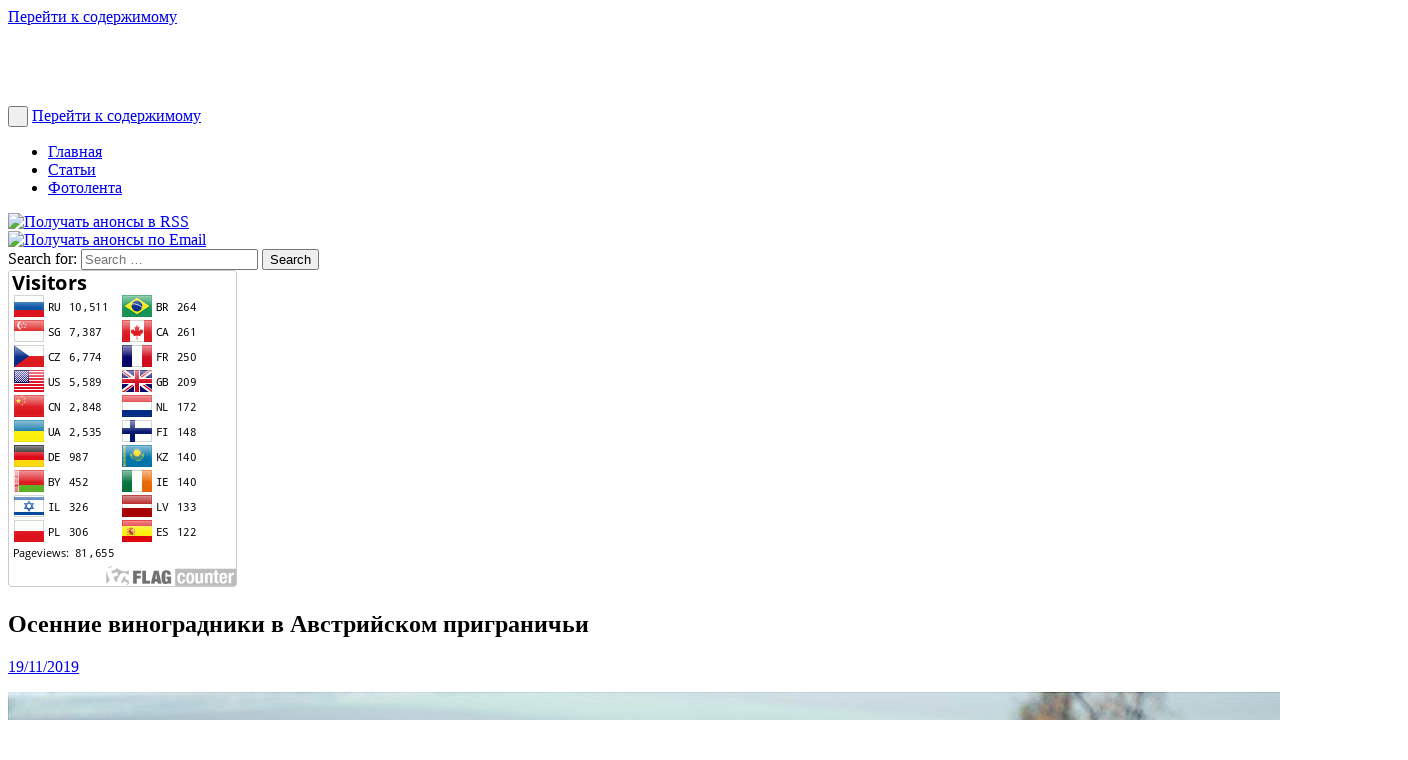

--- FILE ---
content_type: text/html; charset=UTF-8
request_url: http://countryczech.com/daily-photo/jizni-morava-15/
body_size: 12619
content:

<!DOCTYPE HTML PUBLIC "-//W3C//DTD HTML 4.01//EN" "http://www.w3.org/TR/html4/strict.dtd">
<html lang="ru-RU">
<head>		
	<meta charset="UTF-8">
	<meta name="viewport" content="width=device-width, initial-scale=1, minimum-scale=1, maximum-scale=1">
	<title>Осенние виноградники в Австрийском приграничьи | Провинциальная Чехия</title>
 	<meta name="author" content="Sergey Shafranskiy">

	<link rel="profile" href="http://gmpg.org/xfn/11">
	<link rel="pingback" href="http://countryczech.com/xmlrpc.php">

	<link rel="shortcut icon" href="http://countryczech.com/wp-content/themes/Blessed/favicon.ico" />
    <link rel="icon" href="http://countryczech.com/wp-content/themes/Blessed/favicon.ico">

    <link rel="apple-touch-icon-precomposed" sizes="180x180" href="http://countryczech.com/wp-content/themes/Blessed/images/czech_republic-180.png">
	<link rel="apple-touch-icon-precomposed" sizes="152x152" href="http://countryczech.com/wp-content/themes/Blessed/images/czech_republic-152.png">
    <link rel="apple-touch-icon-precomposed" sizes="114x114" href="http://countryczech.com/wp-content/themes/Blessed/images/czech_republic-114.png">
	<link rel="apple-touch-icon-precomposed" sizes="76x76" href="http://countryczech.com/wp-content/themes/Blessed/images/czech_republic-76.png">
	<link rel="apple-touch-icon-precomposed" sizes="57x57" href="http://countryczech.com/wp-content/themes/Blessed/images/czech_republic-57.png">	
	<link rel="apple-touch-icon" href="http://countryczech.com/wp-content/themes/Blessed/apple-touch-icon.png">

    <meta name="application-name" content="Осенние виноградники в Австрийском приграничьи | Провинциальная Чехия" />
    <meta name="apple-mobile-web-app-title" content="Осенние виноградники в Австрийском приграничьи | Провинциальная Чехия"/>
    <meta name="mobile-web-app-capable" content="yes"/>
    <meta name="apple-mobile-web-app-capable" content="yes"/>
    <meta name="apple-mobile-web-app-status-bar-style" content="black-translucent" />	

	<!--[if lt IE 9]>
	<script src="http://countryczech.com/wp-content/themes/Blessed/js/html5.js"></script>
	<![endif]-->

<!-- This site is optimized with the Yoast SEO plugin v11.9 - https://yoast.com/wordpress/plugins/seo/ -->
<link rel="canonical" href="http://countryczech.com/daily-photo/jizni-morava-15/" />
<script type='application/ld+json' class='yoast-schema-graph yoast-schema-graph--main'>{"@context":"https://schema.org","@graph":[{"@type":"WebSite","@id":"http://countryczech.com/#website","url":"http://countryczech.com/","name":"\u041f\u0440\u043e\u0432\u0438\u043d\u0446\u0438\u0430\u043b\u044c\u043d\u0430\u044f \u0427\u0435\u0445\u0438\u044f","publisher":{"@id":"http://countryczech.com/#/schema/person/697c3d1346ad1f09df6ce172d21052b4"},"potentialAction":{"@type":"SearchAction","target":"http://countryczech.com/?s={search_term_string}","query-input":"required name=search_term_string"}},{"@type":"ImageObject","@id":"http://countryczech.com/daily-photo/jizni-morava-15/#primaryimage","url":"http://countryczech.com/wp-content/uploads/2019/11/photos/20191020-160739_Jizni_Morava.jpg"},{"@type":"WebPage","@id":"http://countryczech.com/daily-photo/jizni-morava-15/#webpage","url":"http://countryczech.com/daily-photo/jizni-morava-15/","inLanguage":"ru-RU","name":"\u041e\u0441\u0435\u043d\u043d\u0438\u0435 \u0432\u0438\u043d\u043e\u0433\u0440\u0430\u0434\u043d\u0438\u043a\u0438 \u0432 \u0410\u0432\u0441\u0442\u0440\u0438\u0439\u0441\u043a\u043e\u043c \u043f\u0440\u0438\u0433\u0440\u0430\u043d\u0438\u0447\u044c\u0438 | \u041f\u0440\u043e\u0432\u0438\u043d\u0446\u0438\u0430\u043b\u044c\u043d\u0430\u044f \u0427\u0435\u0445\u0438\u044f","isPartOf":{"@id":"http://countryczech.com/#website"},"primaryImageOfPage":{"@id":"http://countryczech.com/daily-photo/jizni-morava-15/#primaryimage"},"datePublished":"2019-11-19T07:00:00+00:00","dateModified":"2019-11-19T07:00:36+00:00"}]}</script>
<!-- / Yoast SEO plugin. -->

<link rel='dns-prefetch' href='//s.w.org' />
<link rel="alternate" type="application/rss+xml" title="Провинциальная Чехия &raquo; Лента" href="http://countryczech.com/feed/" />
<link rel="alternate" type="application/rss+xml" title="Провинциальная Чехия &raquo; Лента комментариев" href="http://countryczech.com/comments/feed/" />
<link rel="alternate" type="application/rss+xml" title="Провинциальная Чехия &raquo; Лента комментариев к &laquo;Осенние виноградники в Австрийском приграничьи&raquo;" href="http://countryczech.com/daily-photo/jizni-morava-15/feed/" />
		<script type="text/javascript">
			window._wpemojiSettings = {"baseUrl":"https:\/\/s.w.org\/images\/core\/emoji\/11\/72x72\/","ext":".png","svgUrl":"https:\/\/s.w.org\/images\/core\/emoji\/11\/svg\/","svgExt":".svg","source":{"concatemoji":"http:\/\/countryczech.com\/wp-includes\/js\/wp-emoji-release.min.js?ver=4.9.26"}};
			!function(e,a,t){var n,r,o,i=a.createElement("canvas"),p=i.getContext&&i.getContext("2d");function s(e,t){var a=String.fromCharCode;p.clearRect(0,0,i.width,i.height),p.fillText(a.apply(this,e),0,0);e=i.toDataURL();return p.clearRect(0,0,i.width,i.height),p.fillText(a.apply(this,t),0,0),e===i.toDataURL()}function c(e){var t=a.createElement("script");t.src=e,t.defer=t.type="text/javascript",a.getElementsByTagName("head")[0].appendChild(t)}for(o=Array("flag","emoji"),t.supports={everything:!0,everythingExceptFlag:!0},r=0;r<o.length;r++)t.supports[o[r]]=function(e){if(!p||!p.fillText)return!1;switch(p.textBaseline="top",p.font="600 32px Arial",e){case"flag":return s([55356,56826,55356,56819],[55356,56826,8203,55356,56819])?!1:!s([55356,57332,56128,56423,56128,56418,56128,56421,56128,56430,56128,56423,56128,56447],[55356,57332,8203,56128,56423,8203,56128,56418,8203,56128,56421,8203,56128,56430,8203,56128,56423,8203,56128,56447]);case"emoji":return!s([55358,56760,9792,65039],[55358,56760,8203,9792,65039])}return!1}(o[r]),t.supports.everything=t.supports.everything&&t.supports[o[r]],"flag"!==o[r]&&(t.supports.everythingExceptFlag=t.supports.everythingExceptFlag&&t.supports[o[r]]);t.supports.everythingExceptFlag=t.supports.everythingExceptFlag&&!t.supports.flag,t.DOMReady=!1,t.readyCallback=function(){t.DOMReady=!0},t.supports.everything||(n=function(){t.readyCallback()},a.addEventListener?(a.addEventListener("DOMContentLoaded",n,!1),e.addEventListener("load",n,!1)):(e.attachEvent("onload",n),a.attachEvent("onreadystatechange",function(){"complete"===a.readyState&&t.readyCallback()})),(n=t.source||{}).concatemoji?c(n.concatemoji):n.wpemoji&&n.twemoji&&(c(n.twemoji),c(n.wpemoji)))}(window,document,window._wpemojiSettings);
		</script>
		<style type="text/css">
img.wp-smiley,
img.emoji {
	display: inline !important;
	border: none !important;
	box-shadow: none !important;
	height: 1em !important;
	width: 1em !important;
	margin: 0 .07em !important;
	vertical-align: -0.1em !important;
	background: none !important;
	padding: 0 !important;
}
</style>
<link rel='stylesheet' id='scrollup-css-css'  href='http://countryczech.com/wp-content/plugins/smooth-scroll-up/css/scrollup.css?ver=4.9.26' type='text/css' media='all' />
<style id='scrollup-css-inline-css' type='text/css'>
a.scrollup-image {background-image: url("http://countryczech.com/wp-content/uploads/img/scrollup.png") !important; }
</style>
<link rel='stylesheet' id='wp-pagenavi-css'  href='http://countryczech.com/wp-content/themes/Blessed/pagenavi-css.css?ver=2.70' type='text/css' media='all' />
<link rel='stylesheet' id='glyphicons-css'  href='http://countryczech.com/wp-content/themes/Blessed/css/bootstrap-glyphicons.css?ver=4.9.26' type='text/css' media='all' />
<link rel='stylesheet' id='css-reset-css'  href='http://countryczech.com/wp-content/themes/Blessed/css-reset.css?ver=4.9.26' type='text/css' media='all' />
<link rel='stylesheet' id='bls-style-css'  href='http://countryczech.com/wp-content/themes/Blessed/style.css?ver=4.9.26' type='text/css' media='all' />
<link rel='stylesheet' id='bls-custom-css'  href='http://countryczech.com/wp-content/themes/Blessed/custom.css?ver=4.9.26' type='text/css' media='all' />
<link rel='stylesheet' id='bls-mobilemenu-css'  href='http://countryczech.com/wp-content/themes/Blessed/css/mobilemenu.css?ver=4.9.26' type='text/css' media='all' />
<script type='text/javascript' src='http://countryczech.com/wp-includes/js/jquery/jquery.js?ver=1.12.4'></script>
<script type='text/javascript' src='http://countryczech.com/wp-includes/js/jquery/jquery-migrate.min.js?ver=1.4.1'></script>
<script type='text/javascript'>
/* <![CDATA[ */
var equalHeightColumnElements = {"element-groups":{"1":{"selector":".gr-last-posts","breakpoint":0},"2":{"selector":".gr-photostream","breakpoint":0},"3":{"selector":".gr-rlp","breakpoint":0}}};
/* ]]> */
</script>
<script type='text/javascript' src='http://countryczech.com/wp-content/plugins/equal-height-columns/public/js/equal-height-columns-public.js?ver=1.1.2'></script>
<script type='text/javascript' src='http://countryczech.com/wp-content/themes/Blessed/js/custom.js?ver=2015.08.09'></script>
<script type='text/javascript' src='http://countryczech.com/wp-content/themes/Blessed/js/skip-link-focus-fix.js?ver=2015.08.09'></script>
<script type='text/javascript' src='http://countryczech.com/wp-content/themes/Blessed/js/post-image-gps.js?ver=2015.08.23'></script>
<link rel='https://api.w.org/' href='http://countryczech.com/wp-json/' />
<link rel="EditURI" type="application/rsd+xml" title="RSD" href="http://countryczech.com/xmlrpc.php?rsd" />
<link rel="wlwmanifest" type="application/wlwmanifest+xml" href="http://countryczech.com/wp-includes/wlwmanifest.xml" /> 
<meta name="generator" content="WordPress 4.9.26" />
<link rel='shortlink' href='http://countryczech.com/?p=7175' />
<link rel="alternate" type="application/json+oembed" href="http://countryczech.com/wp-json/oembed/1.0/embed?url=http%3A%2F%2Fcountryczech.com%2Fdaily-photo%2Fjizni-morava-15%2F" />
<link rel="alternate" type="text/xml+oembed" href="http://countryczech.com/wp-json/oembed/1.0/embed?url=http%3A%2F%2Fcountryczech.com%2Fdaily-photo%2Fjizni-morava-15%2F&#038;format=xml" />

<script type="text/javascript">
	function addHandler(object, event, handler) {
		if (typeof object.addEventListener != 'undefined') 
			object.addEventListener(event, handler, false);
		else
			if (typeof object.attachEvent != 'undefined')
				object.attachEvent('on' + event, handler);
			else 
				throw 'Incompatible browser';
	}
</script>
    <script type="text/javascript">
        function nxsPostToFav(obj){ obj.preventDefault;
            var k = obj.target.split("-"); var nt = k[0]; var ii = k[1];  var pid = k[2];
            var data = {  action:'nxs_snap_aj', nxsact: 'manPost', nt:nt, id: pid, nid: ii, et_load_builder_modules:1, _wpnonce: '5f2434fdbe'};
            jQuery('#nxsFavNoticeCnt').html('<p> Posting... </p>'); jQuery('#nxsFavNotice').modal({ fadeDuration: 50 });
            jQuery.post('http://countryczech.com/wp-admin/admin-ajax.php', data, function(response) { if (response=='') response = 'Message Posted';
                jQuery('#nxsFavNoticeCnt').html('<p> ' + response + '</p>' +'<input type="button"  onclick="jQuery.modal.close();" class="bClose" value="Close" />');
            });
        }
    </script>
<meta property="og:locale" content="ru_RU" />
<meta property="og:type" content="article" />
<meta property="og:title" content="Осенние виноградники в Австрийском приграничьи | Провинциальная Чехия" />
<meta property="og:url" content="http://countryczech.com/daily-photo/jizni-morava-15/" />
<meta property="og:site_name" content="Провинциальная Чехия" />
<meta property="og:image" content="http://countryczech.com/wp-content/uploads/2019/11/photos/20191020-160739_Jizni_Morava.jpg" />

</head>

<body class="daily-photo-template-default single single-daily-photo postid-7175">
<div id="page" class="hfeed site">
	<a class="skip-link screen-reader-text" href="#content">Перейти к содержимому</a>
	
	<header class="site-header">
	<div id="masthead" role="banner">

		<div class="container">
			<div class="row">

				<div class="col-12">
											<h1 class="site-title logo"><a rel="home" href="http://countryczech.com/" title="Провинциальная Чехия">
							<img class="site-logo img-responsive" src="http://countryczech.com/wp-content/uploads/img/site-header-image_w1306.jpg" alt="" /></a></h1>
									</div>

			</div>
		</div>
		</div>

		<div class="mainmenu-header">
			<div class="container">
				<div class="row">

					<div class="col-mainmenu">

						<div id="navbar" class="navbar">
							<nav id="site-navigation" class="navigation main-navigation" role="navigation">
								
								<button class="menu-toggle">&nbsp;</button>

								<a class="screen-reader-text skip-link" href="#content" title="Перейти к содержимому">Перейти к содержимому</a>

								<div class="menu-main-menu-container"><ul id="primary-menu" class="nav-menu"><li id="menu-item-273" class="menu-item menu-item-type-post_type menu-item-object-page menu-item-home menu-item-273"><a href="http://countryczech.com/">Главная</a></li>
<li id="menu-item-271" class="menu-item menu-item-type-post_type menu-item-object-page current_page_parent menu-item-271"><a href="http://countryczech.com/posts/">Статьи</a></li>
<li id="menu-item-2936" class="menu-item menu-item-type-post_type menu-item-object-page menu-item-2936"><a href="http://countryczech.com/daily-photos/">Фотолента</a></li>
</ul></div>							</nav><!-- #site-navigation -->
						</div><!-- #navbar -->
					</div>

					<div class="col-searchbar">			
						
<!-- Subscription icons -->
<div class="subscr-icon">
	<a href="http://feeds.feedburner.com/countryczech_com" rel="nofollow" target="_blank" alt="RSS">
	<img src="http://countryczech.com/wp-content/uploads/img/rss2-32.png" title="Получать анонсы в RSS" />
	</a>
</div>	

<div class="subscr-icon">
	<a href="https://feedburner.google.com/fb/a/mailverify?uri=countryczech_com&loc=ru_RU" rel="nofollow" target="_blank" alt="E-mail">
		<img src="http://countryczech.com/wp-content/uploads/img/email-32.png" title="Получать анонсы по Email" />
	</a>
</div>	

<!-- Searchbar -->
<div class="search_input">
	<aside id="search-5" class="widget widget_search"><form role="search" method="get" class="search-form" action="http://countryczech.com/">
	<label>
		<span class="screen-reader-text">Search for:</span>
		<input type="search" class="search-field" placeholder="Search &hellip;" value="" name="s" title="Search for:">
	</label>
	<input type="submit" class="search-submit" value="Search">
</form>
</aside></div>


					</div>

				</div>
			</div>
		</div>


	</header><!-- #masthead -->

<!-- Counters -->

	
<noindex>

<!-- Google Analytics counter -->
  <script>
  (function(i,s,o,g,r,a,m){i['GoogleAnalyticsObject']=r;i[r]=i[r]||function(){
  (i[r].q=i[r].q||[]).push(arguments)},i[r].l=1*new Date();a=s.createElement(o),
  m=s.getElementsByTagName(o)[0];a.async=1;a.src=g;m.parentNode.insertBefore(a,m)
  })(window,document,'script','https://www.google-analytics.com/analytics.js','ga');
  ga('create', 'UA-62287458-1', 'auto');
  ga('send', 'pageview');
</script>
<!-- end of Google Analytics counter -->

<!-- Yandex.Metrika counter -->
<script type="text/javascript">
(function (d, w, c) {
    (w[c] = w[c] || []).push(function() {
        try {
            w.yaCounter30554247 = new Ya.Metrika({id:30554247,
                    clickmap:true,
                    trackLinks:true,
                    accurateTrackBounce:true});
        } catch(e) { }
    });

    var n = d.getElementsByTagName("script")[0],
        s = d.createElement("script"),
        f = function () { n.parentNode.insertBefore(s, n); };
    s.type = "text/javascript";
    s.async = true;
    s.src = (d.location.protocol == "https:" ? "https:" : "http:") + "//mc.yandex.ru/metrika/watch.js";

    if (w.opera == "[object Opera]") {
        d.addEventListener("DOMContentLoaded", f, false);
    } else { f(); }
})(document, window, "yandex_metrika_callbacks");
</script>
<noscript><div><img src="//mc.yandex.ru/watch/30554247" style="position:absolute; left:-9999px;" alt="" /></div></noscript>
<!-- end of Yandex.Metrika counter -->
	
<!--LiveInternet counter--><!-- end of LiveInternet counter-->

<!-- Rating@Mail.ru counter -->
<script type="text/javascript">
var _tmr = _tmr || [];
_tmr.push({id: "2656416", type: "pageView", start: (new Date()).getTime()});
(function (d, w, id) {
  if (d.getElementById(id)) return;
  var ts = d.createElement("script"); ts.type = "text/javascript"; ts.async = true; ts.id = id;
  ts.src = (d.location.protocol == "https:" ? "https:" : "http:") + "//top-fwz1.mail.ru/js/code.js";
  var f = function () {var s = d.getElementsByTagName("script")[0]; s.parentNode.insertBefore(ts, s);};
  if (w.opera == "[object Opera]") { d.addEventListener("DOMContentLoaded", f, false); } else { f(); }
})(document, window, "topmailru-code");
</script><noscript><div style="position:absolute;left:-10000px;">
<img src="//top-fwz1.mail.ru/counter?id=2656416;js=na" style="border:0;" height="1" width="1" alt="Рейтинг@Mail.ru" />
</div></noscript>
<!-- end of Rating@Mail.ru counter -->

<!-- begin of Rambler Top100 code 
<div id='Rambler-counter' class='hidden'>
<noscript>
<a href="http://top100.rambler.ru/navi/3110037/">
  <img src="http://counter.rambler.ru/top100.cnt?3110037" alt="Rambler's Top100" border="0" />
</a>
</noscript>
</div>

<script type="text/javascript">
var _top100q = _top100q || [];
_top100q.push(['setAccount', '3110037']);
_top100q.push(['trackPageviewByLogo', document.getElementById('Rambler-counter')]);

(function(){
  var pa = document.createElement("script"); 
  pa.type = "text/javascript"; 
  pa.async = true;
  pa.src = ("https:" == document.location.protocol ? "https:" : "http:") + "//st.top100.ru/top100/top100.js";
  var s = document.getElementsByTagName("script")[0]; 
  s.parentNode.insertBefore(pa, s);
})();
</script>
 end of Rambler Top100 code -->



<!--FlagCounter--><div id="hidden"><a href="http://info.flagcounter.com/vTs6"><img src="http://s05.flagcounter.com/countxl/vTs6/bg_FFFFFF/txt_000000/border_CCCCCC/columns_2/maxflags_20/viewers_0/labels_1/pageviews_1/flags_0/" alt="Flag Counter" border="0"></a></div><!--end of FlagCounter-->

</noindex>
	<div id="content" class="site-content "> 

	
<div id="photo-post" class="container">	
	<div class="row">	
		<div id="primary" class="content-area col-12">

			<main id="main" class="site-main" role="main">
			
<article id="post-7175" class="post-7175 daily-photo type-daily-photo status-publish hentry photo-category-wine photo-category-autumn photo-location-austria">
	<header class="entry-header">
		<h1 class="entry-title">Осенние виноградники в Австрийском приграничьи</h1>
		
		  
			<div class="entry-meta">
				<span class="posted-on"><span class="glyphicon glyphicon-time"></span> <a href="http://countryczech.com/daily-photo/jizni-morava-15/" title="08:00" rel="bookmark"><time class="entry-date published" datetime="2019-11-19T08:00:00+00:00">19/11/2019</time></a></span>			</div> <!-- .entry-meta -->
  		
	</header> <!-- .entry-header -->

	<div class="entry-content">
		<p><div class="img-gps"><img class="alignnone size-full" src="http://countryczech.com/wp-content/uploads/2019/11/photos/20191020-160739_Jizni_Morava.jpg" alt="Осенние виноградники в Австрийском приграничьи" /><div class="gps-info" style="display:none"><div class="exif-title">GPS координаты</div><div class="exif-text"><div class="exif-key">Широта</div><div class="exif-value">48°46'57.38"N</div></div><div class="exif-text"><div class="exif-key">Долгота</div><div class="exif-value">15°58'57.32"E</div></div><div class="exif-text">&nbsp;</div><div class="exif-text">Посмотреть на картах:</div><div class="exif-text"><a href="http://mapy.cz/zakladni?x=15.9825875&y=48.782604445&z=17&source=coor&id=15.9825875,48.782604445" target="_blank">Mapy.cz</a></div><div class="exif-text"><a href="https://www.google.cz/maps/place/48%C2%B046%2757.38%22N+15%C2%B058%2757.32%22E/@48.7826,15.9826,17z/data=!3m1!4b1!4m2!3m1!1s0x0:0x0?hl=ru" target="_blank">Google Maps</a></div><div class="exif-text"><a href="http://www.openstreetmap.org/?mlat=48.782604445&mlon=15.9825875#map=15/48.7826/15.9826" target="_blank">OpenStreetMap</a></div></div></div></p>
<script type="text/javascript">(function (w, doc) {
    if (!w.__utlWdgt) {
        w.__utlWdgt = true;
        var d = doc, s = d.createElement('script'), g = 'getElementsByTagName';
        s.type = 'text/javascript';
        s.charset = 'UTF-8';
        s.async = true;
        s.src = ('https:' == w.location.protocol ? 'https' : 'http') + '://w.uptolike.com/widgets/v1/uptolike.js';
        var h = d[g]('body')[0];
        h.appendChild(s);
    }
})(window, document);
</script>
<div style="text-align:left;" data-lang="ru" data-url="http://countryczech.com/daily-photo/jizni-morava-15/" data-url data-background-alpha="0.0" data-orientation="horizontal" data-text-color="000000" data-share-shape="round-rectangle" data-buttons-color="ff9300" data-sn-ids="fb.tw.ok.vk.gp.mr." data-counter-background-color="ffffff" data-share-counter-size="11" data-share-size="30" data-background-color="ededed" data-share-counter-type="common" data-pid="cmscountryczechcom" data-counter-background-alpha="1.0" data-share-style="1" data-mode="share" data-following-enable="false" data-like-text-enable="false" data-selection-enable="true" data-icon-color="ffffff" class="uptolike-buttons">
</div>
			</div> <!-- .entry-content -->

	<footer class="entry-meta">
		<span class="glyphicon glyphicon-flag"></span> Фото рубрики: <a href="http://countryczech.com/photo-category/wine/" rel="photo-category tag">вино</a>, <a href="http://countryczech.com/photo-category/autumn/" rel="photo-category tag">осень</a> | <span class="glyphicon glyphicon-tags"></span> Место фото: <a href="http://countryczech.com/location/austria/" rel="photo-location tag">Австрия</a> | 	</footer> <!-- .entry-meta -->

	<div class="share-buttons">
		<h2>Если вам понравилась эта фотография, поделитесь ею с друзьями</h2>
		
	</div>

</article><!-- #post-## -->
<div class="row">
	<div class="col-12">
	<div class="rss-inc">
		<div class="rss-img">
			<a href="http://feeds.feedburner.com/countryczech_com" rel="nofollow" title="Читать в RSS-ленте" target="_blank">
				<img src="http://countryczech.com/wp-content/uploads/img/rss2-64.png" alt="RSS" />
			</a>
		</div>
		<div class="rss-img">
			<a href="https://feedburner.google.com/fb/a/mailverify?uri=countryczech_com&loc=ru_RU" rel="nofollow" title="Получать по Email" target="_blank">
				<img src="http://countryczech.com/wp-content/uploads/img/email-64.png" alt="Email" />
			</a>
		</div>	
	    <div class="rss-text" >
	    	<!-- http://feeds.feedburner.com/countryczech_com --><p>Вы можете оставить свое мнение в комментариях и подписаться на анонсы через <a href="http://feeds.feedburner.com/countryczech_com" rel="nofollow" title="RSS" target="_blank">RSS</a> или <!-- https://feedburner.google.com/fb/a/mailverify?uri=countryczech_com&amp;loc=ru_RU --><a href="https://feedburner.google.com/fb/a/mailverify?uri=countryczech_com&loc=ru_RU" rel="nofollow" title="Email" target="_blank">E-mail рассылку</a></p>
		</div>
	</div>
	</div>	
</div>


	<div id="comments" class="comments-area">

	
	
	
		<div id="respond" class="comment-respond">
		<h3 id="reply-title" class="comment-reply-title">Добавить комментарий <small><a rel="nofollow" id="cancel-comment-reply-link" href="/daily-photo/jizni-morava-15/#respond" style="display:none;">Отменить ответ</a></small></h3>			<form action="http://countryczech.com/wp-comments-post.php" method="post" id="commentform" class="comment-form">
				<p class="comment-notes"><span id="email-notes">Ваш e-mail не будет опубликован.</span> Обязательные поля помечены <span class="required">*</span></p><p class="comment-form-comment"><label for="comment">Комментарий</label> <textarea id="comment" name="comment" cols="45" rows="8" maxlength="65525" required="required"></textarea></p><p class="comment-form-author"><label for="author">Имя <span class="required">*</span></label> <input id="author" name="author" type="text" value="" size="30" maxlength="245" required='required' /></p>
<p class="comment-form-email"><label for="email">E-mail <span class="required">*</span></label> <input id="email" name="email" type="text" value="" size="30" maxlength="100" aria-describedby="email-notes" required='required' /></p>
<p class="comment-form-url"><label for="url">Сайт</label> <input id="url" name="url" type="text" value="" size="30" maxlength="200" /></p>
<p class="form-submit"><input name="submit" type="submit" id="submit" class="submit" value="Отправить комментарий" /> <input type='hidden' name='comment_post_ID' value='7175' id='comment_post_ID' />
<input type='hidden' name='comment_parent' id='comment_parent' value='0' />
</p><p style="display: none;"><input type="hidden" id="akismet_comment_nonce" name="akismet_comment_nonce" value="8e3f525565" /></p><noscript><strong><u><font color="red" size="5">To leave a comment please enable JavaScript in your browser settings!</font></u></strong></noscript><input type="hidden" id="ak_js" name="ak_js" value="42"/><textarea name="ak_hp_textarea" cols="45" rows="8" maxlength="100" style="display: none !important;"></textarea>			</form>
			</div><!-- #respond -->
	
</div><!-- #comments -->
			</main> <!-- #main -->
		</div> <!-- #primary -->

		
	</div> <!--.row-->
</div> <!--.container-->

<input type="hidden" name="6hzdFtihrsTj" id="6hzdFtihrsTj" />
<script type="text/javascript">
function fPXDUw0epxj2R() {
	var o=document.getElementById("6hzdFtihrsTj");
	o.value="YF2egfgqUuWP";
}
var bnnBn5qHDdBSD = document.getElementById("submit");
if (bnnBn5qHDdBSD) {
	var c9OXtjqmtUg2f = document.getElementById("6hzdFtihrsTj");
	var pWc1WnpwDA8g5 = bnnBn5qHDdBSD.parentNode;
	pWc1WnpwDA8g5.appendChild(c9OXtjqmtUg2f, bnnBn5qHDdBSD);
	addHandler(bnnBn5qHDdBSD, "mousedown", fPXDUw0epxj2R);
	addHandler(bnnBn5qHDdBSD, "keypress", fPXDUw0epxj2R);
}
</script>

<div id="bottom" class="widget-area">
	<div class="container">
		<div class="row">

		<div class="botwid col-6 widget_tag_cloud"><h3 class="bothead">Метки статей</h3><div class="tagcloud"><a href="http://countryczech.com/tag/belarus/" class="tag-cloud-link tag-link-27 tag-link-position-1" style="font-size: 8pt;" aria-label="Беларусь (1 элемент)">Беларусь</a>
<a href="http://countryczech.com/tag/benesov/" class="tag-cloud-link tag-link-32 tag-link-position-2" style="font-size: 12.307692307692pt;" aria-label="Бенешов (5 элементов)">Бенешов</a>
<a href="http://countryczech.com/tag/venice/" class="tag-cloud-link tag-link-31 tag-link-position-3" style="font-size: 11.589743589744pt;" aria-label="Венеция (4 элемента)">Венеция</a>
<a href="http://countryczech.com/tag/germany/" class="tag-cloud-link tag-link-29 tag-link-position-4" style="font-size: 10.692307692308pt;" aria-label="Германия (3 элемента)">Германия</a>
<a href="http://countryczech.com/tag/egypt/" class="tag-cloud-link tag-link-46 tag-link-position-5" style="font-size: 8pt;" aria-label="Египет (1 элемент)">Египет</a>
<a href="http://countryczech.com/tag/italy/" class="tag-cloud-link tag-link-30 tag-link-position-6" style="font-size: 12.307692307692pt;" aria-label="Италия (5 элементов)">Италия</a>
<a href="http://countryczech.com/tag/konopiste/" class="tag-cloud-link tag-link-15 tag-link-position-7" style="font-size: 16.346153846154pt;" aria-label="Конопиште (16 элементов)">Конопиште</a>
<a href="http://countryczech.com/tag/moravia/" class="tag-cloud-link tag-link-43 tag-link-position-8" style="font-size: 10.692307692308pt;" aria-label="Моравия (3 элемента)">Моравия</a>
<a href="http://countryczech.com/tag/nepal/" class="tag-cloud-link tag-link-42 tag-link-position-9" style="font-size: 10.692307692308pt;" aria-label="Непал (3 элемента)">Непал</a>
<a href="http://countryczech.com/tag/easter/" class="tag-cloud-link tag-link-28 tag-link-position-10" style="font-size: 9.6153846153846pt;" aria-label="Пасха (2 элемента)">Пасха</a>
<a href="http://countryczech.com/tag/prague/" class="tag-cloud-link tag-link-18 tag-link-position-11" style="font-size: 9.6153846153846pt;" aria-label="Прага (2 элемента)">Прага</a>
<a href="http://countryczech.com/tag/pruhonice/" class="tag-cloud-link tag-link-48 tag-link-position-12" style="font-size: 10.692307692308pt;" aria-label="Пругонице (3 элемента)">Пругонице</a>
<a href="http://countryczech.com/tag/christmas/" class="tag-cloud-link tag-link-49 tag-link-position-13" style="font-size: 12.307692307692pt;" aria-label="Рождество (5 элементов)">Рождество</a>
<a href="http://countryczech.com/tag/slovakia/" class="tag-cloud-link tag-link-36 tag-link-position-14" style="font-size: 8pt;" aria-label="Словакия (1 элемент)">Словакия</a>
<a href="http://countryczech.com/tag/tabor/" class="tag-cloud-link tag-link-41 tag-link-position-15" style="font-size: 10.692307692308pt;" aria-label="Табор (3 элемента)">Табор</a>
<a href="http://countryczech.com/tag/tenerife/" class="tag-cloud-link tag-link-51 tag-link-position-16" style="font-size: 10.692307692308pt;" aria-label="Тенерифе (3 элемента)">Тенерифе</a>
<a href="http://countryczech.com/tag/ukraine/" class="tag-cloud-link tag-link-35 tag-link-position-17" style="font-size: 10.692307692308pt;" aria-label="Украина (3 элемента)">Украина</a>
<a href="http://countryczech.com/tag/france/" class="tag-cloud-link tag-link-9 tag-link-position-18" style="font-size: 15.269230769231pt;" aria-label="Франция (12 элементов)">Франция</a>
<a href="http://countryczech.com/tag/croatia/" class="tag-cloud-link tag-link-37 tag-link-position-19" style="font-size: 15.269230769231pt;" aria-label="Хорватия (12 элементов)">Хорватия</a>
<a href="http://countryczech.com/tag/czech/" class="tag-cloud-link tag-link-6 tag-link-position-20" style="font-size: 22pt;" aria-label="Чехия (71 элемент)">Чехия</a>
<a href="http://countryczech.com/tag/jablonex/" class="tag-cloud-link tag-link-24 tag-link-position-21" style="font-size: 10.692307692308pt;" aria-label="Яблонекс (3 элемента)">Яблонекс</a>
<a href="http://countryczech.com/tag/cars/" class="tag-cloud-link tag-link-21 tag-link-position-22" style="font-size: 13.384615384615pt;" aria-label="авто (7 элементов)">авто</a>
<a href="http://countryczech.com/tag/announce/" class="tag-cloud-link tag-link-38 tag-link-position-23" style="font-size: 8pt;" aria-label="анонс (1 элемент)">анонс</a>
<a href="http://countryczech.com/tag/military-history/" class="tag-cloud-link tag-link-39 tag-link-position-24" style="font-size: 12.307692307692pt;" aria-label="военная история (5 элементов)">военная история</a>
<a href="http://countryczech.com/tag/history/" class="tag-cloud-link tag-link-20 tag-link-position-25" style="font-size: 19.128205128205pt;" aria-label="история (34 элемента)">история</a>
<a href="http://countryczech.com/tag/critical-examination/" class="tag-cloud-link tag-link-16 tag-link-position-26" style="font-size: 12.307692307692pt;" aria-label="критический осмотр (5 элементов)">критический осмотр</a>
<a href="http://countryczech.com/tag/museum/" class="tag-cloud-link tag-link-22 tag-link-position-27" style="font-size: 15.628205128205pt;" aria-label="музей (13 элементов)">музей</a>
<a href="http://countryczech.com/tag/voting/" class="tag-cloud-link tag-link-44 tag-link-position-28" style="font-size: 8pt;" aria-label="опрос (1 элемент)">опрос</a>
<a href="http://countryczech.com/tag/nature/" class="tag-cloud-link tag-link-14 tag-link-position-29" style="font-size: 20.294871794872pt;" aria-label="природа (46 элементов)">природа</a>
<a href="http://countryczech.com/tag/provincial-life/" class="tag-cloud-link tag-link-33 tag-link-position-30" style="font-size: 19.038461538462pt;" aria-label="провинциальная жизнь (33 элемента)">провинциальная жизнь</a>
<a href="http://countryczech.com/tag/just-a-photo/" class="tag-cloud-link tag-link-47 tag-link-position-31" style="font-size: 8pt;" aria-label="просто фото (1 элемент)">просто фото</a>
<a href="http://countryczech.com/tag/guidebook/" class="tag-cloud-link tag-link-50 tag-link-position-32" style="font-size: 15.628205128205pt;" aria-label="путеводитель (13 элементов)">путеводитель</a>
<a href="http://countryczech.com/tag/travel/" class="tag-cloud-link tag-link-19 tag-link-position-33" style="font-size: 20.205128205128pt;" aria-label="путешествия (45 элементов)">путешествия</a>
<a href="http://countryczech.com/tag/seriously/" class="tag-cloud-link tag-link-25 tag-link-position-34" style="font-size: 12.935897435897pt;" aria-label="серьезно (6 элементов)">серьезно</a>
<a href="http://countryczech.com/tag/horror/" class="tag-cloud-link tag-link-45 tag-link-position-35" style="font-size: 8pt;" aria-label="страшок (1 элемент)">страшок</a>
<a href="http://countryczech.com/tag/photo-scenes/" class="tag-cloud-link tag-link-34 tag-link-position-36" style="font-size: 17.153846153846pt;" aria-label="фотозарисовка (20 элементов)">фотозарисовка</a>
<a href="http://countryczech.com/tag/photo-desktop/" class="tag-cloud-link tag-link-40 tag-link-position-37" style="font-size: 12.935897435897pt;" aria-label="фотообои (6 элементов)">фотообои</a>
<a href="http://countryczech.com/tag/czech-bijouterie/" class="tag-cloud-link tag-link-23 tag-link-position-38" style="font-size: 12.307692307692pt;" aria-label="чешская бижутерия (5 элементов)">чешская бижутерия</a>
<a href="http://countryczech.com/tag/humor/" class="tag-cloud-link tag-link-17 tag-link-position-39" style="font-size: 15.897435897436pt;" aria-label="юмор (14 элементов)">юмор</a></div>
</div><div class="botwid col-6 widget_tag_cloud"><h3 class="bothead">Места съемки</h3><div class="tagcloud"><a href="http://countryczech.com/location/austria-2/" class="tag-cloud-link tag-link-402 tag-link-position-1" style="font-size: 13.80487804878pt;" aria-label="Austria (51 элемент)">Austria</a>
<a href="http://countryczech.com/location/hrvatska/" class="tag-cloud-link tag-link-385 tag-link-position-2" style="font-size: 13.634146341463pt;" aria-label="Hrvatska (50 элементов)">Hrvatska</a>
<a href="http://countryczech.com/location/lofer-2/" class="tag-cloud-link tag-link-403 tag-link-position-3" style="font-size: 11.756097560976pt;" aria-label="Lofer (39 элементов)">Lofer</a>
<a href="http://countryczech.com/location/pension-brusenka-2/" class="tag-cloud-link tag-link-395 tag-link-position-4" style="font-size: 13.121951219512pt;" aria-label="pension Brusenka (47 элементов)">pension Brusenka</a>
<a href="http://countryczech.com/location/polska/" class="tag-cloud-link tag-link-379 tag-link-position-5" style="font-size: 10.390243902439pt;" aria-label="Polska (32 элемента)">Polska</a>
<a href="http://countryczech.com/location/primosten-2/" class="tag-cloud-link tag-link-387 tag-link-position-6" style="font-size: 9.1951219512195pt;" aria-label="Primošten (27 элементов)">Primošten</a>
<a href="http://countryczech.com/location/vychodni-morava-2/" class="tag-cloud-link tag-link-397 tag-link-position-7" style="font-size: 13.292682926829pt;" aria-label="Východní Morava (48 элементов)">Východní Morava</a>
<a href="http://countryczech.com/location/austria/" class="tag-cloud-link tag-link-151 tag-link-position-8" style="font-size: 19.609756097561pt;" aria-label="Австрия (114 элементов)">Австрия</a>
<a href="http://countryczech.com/location/bechyne/" class="tag-cloud-link tag-link-191 tag-link-position-9" style="font-size: 8pt;" aria-label="Бехине (23 элемента)">Бехине</a>
<a href="http://countryczech.com/location/vlasim/" class="tag-cloud-link tag-link-78 tag-link-position-10" style="font-size: 11.756097560976pt;" aria-label="Влашим (39 элементов)">Влашим</a>
<a href="http://countryczech.com/location/vltava/" class="tag-cloud-link tag-link-69 tag-link-position-11" style="font-size: 19.609756097561pt;" aria-label="Влтава (114 элементов)">Влтава</a>
<a href="http://countryczech.com/location/vychodni-morava/" class="tag-cloud-link tag-link-226 tag-link-position-12" style="font-size: 20.975609756098pt;" aria-label="Восточная Моравия (138 элементов)">Восточная Моравия</a>
<a href="http://countryczech.com/location/germany/" class="tag-cloud-link tag-link-60 tag-link-position-13" style="font-size: 18.926829268293pt;" aria-label="Германия (103 элемента)">Германия</a>
<a href="http://countryczech.com/location/dresden/" class="tag-cloud-link tag-link-148 tag-link-position-14" style="font-size: 13.634146341463pt;" aria-label="Дрезден (50 элементов)">Дрезден</a>
<a href="http://countryczech.com/location/znojmo/" class="tag-cloud-link tag-link-216 tag-link-position-15" style="font-size: 9.7073170731707pt;" aria-label="Зноймо (29 элементов)">Зноймо</a>
<a href="http://countryczech.com/location/spain/" class="tag-cloud-link tag-link-203 tag-link-position-16" style="font-size: 17.390243902439pt;" aria-label="Испания (84 элемента)">Испания</a>
<a href="http://countryczech.com/location/italy/" class="tag-cloud-link tag-link-299 tag-link-position-17" style="font-size: 8.8536585365854pt;" aria-label="Италия (26 элементов)">Италия</a>
<a href="http://countryczech.com/location/konopiste/" class="tag-cloud-link tag-link-66 tag-link-position-18" style="font-size: 22pt;" aria-label="Конопиште (156 элементов)">Конопиште</a>
<a href="http://countryczech.com/location/kostelec-nad-cernymi-lesy/" class="tag-cloud-link tag-link-72 tag-link-position-19" style="font-size: 9.7073170731707pt;" aria-label="Костелец над Черными Лесы (29 элементов)">Костелец над Черными Лесы</a>
<a href="http://countryczech.com/location/kromeriz/" class="tag-cloud-link tag-link-73 tag-link-position-20" style="font-size: 11.414634146341pt;" aria-label="Кромержиж (37 элементов)">Кромержиж</a>
<a href="http://countryczech.com/location/kutna-hora/" class="tag-cloud-link tag-link-54 tag-link-position-21" style="font-size: 11.073170731707pt;" aria-label="Кутна Гора (35 элементов)">Кутна Гора</a>
<a href="http://countryczech.com/location/lofer/" class="tag-cloud-link tag-link-316 tag-link-position-22" style="font-size: 12.09756097561pt;" aria-label="Лофер (41 элемент)">Лофер</a>
<a href="http://countryczech.com/location/moravia/" class="tag-cloud-link tag-link-74 tag-link-position-23" style="font-size: 20.634146341463pt;" aria-label="Моравия (130 элементов)">Моравия</a>
<a href="http://countryczech.com/location/ondrejov/" class="tag-cloud-link tag-link-57 tag-link-position-24" style="font-size: 14.146341463415pt;" aria-label="Ондржейов (54 элемента)">Ондржейов</a>
<a href="http://countryczech.com/location/poland/" class="tag-cloud-link tag-link-232 tag-link-position-25" style="font-size: 10.390243902439pt;" aria-label="Польша (32 элемента)">Польша</a>
<a href="http://countryczech.com/location/praha/" class="tag-cloud-link tag-link-53 tag-link-position-26" style="font-size: 20.463414634146pt;" aria-label="Прага (127 элементов)">Прага</a>
<a href="http://countryczech.com/location/primosten/" class="tag-cloud-link tag-link-237 tag-link-position-27" style="font-size: 9.1951219512195pt;" aria-label="Примоштен (27 элементов)">Примоштен</a>
<a href="http://countryczech.com/location/pruhonice/" class="tag-cloud-link tag-link-56 tag-link-position-28" style="font-size: 18.414634146341pt;" aria-label="Пругонице (96 элементов)">Пругонице</a>
<a href="http://countryczech.com/location/roztoky-u-prahy/" class="tag-cloud-link tag-link-76 tag-link-position-29" style="font-size: 12.268292682927pt;" aria-label="Розтоки (42 элемента)">Розтоки</a>
<a href="http://countryczech.com/location/north-czech/" class="tag-cloud-link tag-link-209 tag-link-position-30" style="font-size: 11.926829268293pt;" aria-label="Северная Чехия (40 элементов)">Северная Чехия</a>
<a href="http://countryczech.com/location/tabor/" class="tag-cloud-link tag-link-62 tag-link-position-31" style="font-size: 15.512195121951pt;" aria-label="Табор (65 элементов)">Табор</a>
<a href="http://countryczech.com/location/tenerife/" class="tag-cloud-link tag-link-160 tag-link-position-32" style="font-size: 16.024390243902pt;" aria-label="Тенерифе (70 элементов)">Тенерифе</a>
<a href="http://countryczech.com/location/france/" class="tag-cloud-link tag-link-171 tag-link-position-33" style="font-size: 9.3658536585366pt;" aria-label="Франция (28 элементов)">Франция</a>
<a href="http://countryczech.com/location/chvojen/" class="tag-cloud-link tag-link-67 tag-link-position-34" style="font-size: 13.292682926829pt;" aria-label="Хвойен (48 элементов)">Хвойен</a>
<a href="http://countryczech.com/location/croatia/" class="tag-cloud-link tag-link-236 tag-link-position-35" style="font-size: 13.634146341463pt;" aria-label="Хорватия (50 элементов)">Хорватия</a>
<a href="http://countryczech.com/location/cesky-raj/" class="tag-cloud-link tag-link-296 tag-link-position-36" style="font-size: 13.80487804878pt;" aria-label="Чешский рай (52 элемента)">Чешский рай</a>
<a href="http://countryczech.com/location/jizni-morava/" class="tag-cloud-link tag-link-217 tag-link-position-37" style="font-size: 20.80487804878pt;" aria-label="Южная Моравия (133 элемента)">Южная Моравия</a>
<a href="http://countryczech.com/location/hora-svaty-hostyn/" class="tag-cloud-link tag-link-125 tag-link-position-38" style="font-size: 17.219512195122pt;" aria-label="гора Святой Гостин (83 элемента)">гора Святой Гостин</a>
<a href="http://countryczech.com/location/zoo-zlin/" class="tag-cloud-link tag-link-77 tag-link-position-39" style="font-size: 15.170731707317pt;" aria-label="зоо Злин (62 элемента)">зоо Злин</a>
<a href="http://countryczech.com/location/our-house-and-garden/" class="tag-cloud-link tag-link-224 tag-link-position-40" style="font-size: 20.634146341463pt;" aria-label="наш дом и сад (130 элементов)">наш дом и сад</a>
<a href="http://countryczech.com/location/benesov-okoli/" class="tag-cloud-link tag-link-64 tag-link-position-41" style="font-size: 16.536585365854pt;" aria-label="окрестности Бенешова (75 элементов)">окрестности Бенешова</a>
<a href="http://countryczech.com/location/dom-okoli/" class="tag-cloud-link tag-link-283 tag-link-position-42" style="font-size: 9.3658536585366pt;" aria-label="окрестности нашего дома (28 элементов)">окрестности нашего дома</a>
<a href="http://countryczech.com/location/pension-brusenka/" class="tag-cloud-link tag-link-83 tag-link-position-43" style="font-size: 13.121951219512pt;" aria-label="пансион Брусенка (47 элементов)">пансион Брусенка</a>
<a href="http://countryczech.com/location/reka-luznice/" class="tag-cloud-link tag-link-252 tag-link-position-44" style="font-size: 8pt;" aria-label="река Лужнице (23 элемента)">река Лужнице</a>
<a href="http://countryczech.com/location/reka-sazava/" class="tag-cloud-link tag-link-70 tag-link-position-45" style="font-size: 10.731707317073pt;" aria-label="река Сазава (34 элемента)">река Сазава</a></div>
</div>	
	
		</div>
	</div>
</div>
	
	
<footer id="colophon" class="site-footer" role="contentinfo">
	<div class="container">
		<div class="row site-info wrap">
			<div class="fcred col-12"><p>Copyright &copy; 2010-2026&#160;&#160;<a href="http://countryczech.com" title="Провинциальная Чехия">Провинциальная Чехия</a> - Заметки о жизни в Чехии<br /></p>
			</div>		
		</div><!-- .site-info -->
	</div>	
</footer><!-- #colophon .site-footer -->

</div><!-- #content -->

</div><!-- #page -->

<script> var $nocnflct = jQuery.noConflict();
			$nocnflct(function () {
			    $nocnflct.scrollUp({
				scrollName: 'scrollUp', // Element ID
				scrollClass: 'scrollUp scrollup-image scrollup-right', // Element Class
				scrollDistance: 300, // Distance from top/bottom before showing element (px)
				scrollFrom: 'top', // top or bottom
				scrollSpeed: 300, // Speed back to top (ms )
				easingType: 'linear', // Scroll to top easing (see http://easings.net/)
				animation: 'none', // Fade, slide, none
				animationInSpeed: 200, // Animation in speed (ms )
				animationOutSpeed: 200, // Animation out speed (ms )
				scrollText: '', // Text for element, can contain HTML
				scrollTitle: false, // Set a custom link title if required. Defaults to scrollText
				scrollImg: false, // Set true to use image
				activeOverlay: false, // Set CSS color to display scrollUp active point
				zIndex: 2147483647 // Z-Index for the overlay
			    });
			});</script><div style="display: none;" id="nxsFavNotice"><div id="nxsFavNoticeCnt">Posting....</div></div><script type="text/javascript">var elLogo = document.getElementById("ft_logo"); if (elLogo) {elLogo.style.maxHeight = elLogo.getAttribute("relHeight") ? elLogo.getAttribute("relHeight") + "px" : "100px";} if (elLogo) {elLogo.style.maxWidth = elLogo.getAttribute("relWidth") ? elLogo.getAttribute("relWidth") + "px" : "100px";}</script><link rel='stylesheet' id='modal-css'  href='http://countryczech.com/wp-content/plugins/social-networks-auto-poster-facebook-twitter-g/js-css/jquery.modal.min.css?ver=4.3.23' type='text/css' media='all' />
<script type='text/javascript' src='http://countryczech.com/wp-content/plugins/smooth-scroll-up/js/jquery.scrollUp.min.js?ver=4.9.26'></script>
<script type='text/javascript' src='http://countryczech.com/wp-content/themes/Blessed/js/mobilemenu.js?ver=2015.08.09'></script>
<script type='text/javascript' src='http://countryczech.com/wp-includes/js/comment-reply.min.js?ver=4.9.26'></script>
<script type='text/javascript' src='http://countryczech.com/wp-includes/js/wp-embed.min.js?ver=4.9.26'></script>
<script type='text/javascript' src='http://countryczech.com/wp-content/plugins/social-networks-auto-poster-facebook-twitter-g/js-css/jquery.modal.min.js?ver=4.3.23'></script>
<script defer type='text/javascript' src='http://countryczech.com/wp-content/plugins/akismet/_inc/form.js?ver=4.1.12'></script>

</body>
</html>

<!-- Page generated by LiteSpeed Cache 4.4.5 on 2026-01-19 10:09:01 -->

--- FILE ---
content_type: application/javascript;charset=utf-8
request_url: https://w.uptolike.com/widgets/v1/version.js?cb=cb__utl_cb_share_1769049357775760
body_size: 397
content:
cb__utl_cb_share_1769049357775760('1ea92d09c43527572b24fe052f11127b');